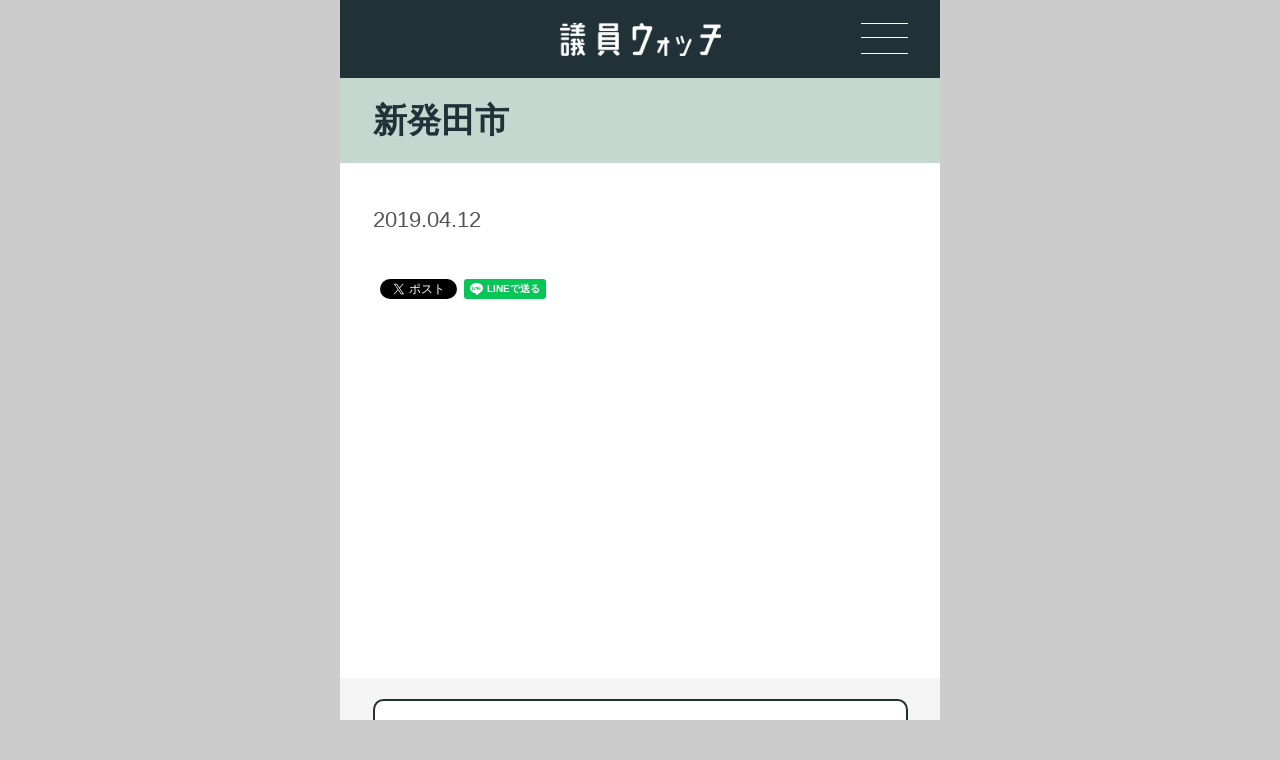

--- FILE ---
content_type: text/html; charset=UTF-8
request_url: https://giinwatch.jp/city/%E6%96%B0%E7%99%BA%E7%94%B0%E5%B8%82/
body_size: 9345
content:
 <!DOCTYPE html>
<html lang="ja" class="no-js no-svg">
<head>
<meta charset="UTF-8">
<meta name="viewport" content="width=device-width, initial-scale=1">

	<!--seo-->
	<meta name="keywords" content="" /><!-- TODO -->
	<meta name="description" content="議員ウォッチは、核兵器廃絶を願う有志が、核兵器問題に関する日本の議論を活発化させるために始めたプロジェクトです。日本のすべての国会議員、都道府県知事、市区町村の立場をオンライン上で明らかにして、市民がたえずウォッチするとともに、疑問に思ったことは議員たちに直接ぶつけていくことができるようにしたいと考えて起ち上げました。" />
	<meta name="format-detection" content="telephone=no"><!-- TODO -->


	<!-- OGP -->
	<meta property="og:locale" content="ja_JP" />
	<meta property="og:type" content="article" />
	<meta property="og:title" content="新発田市 - 議員ウォッチ" />
	<meta property="og:url" content="https://giinwatch.jp/city/%E6%96%B0%E7%99%BA%E7%94%B0%E5%B8%82/" />
	<meta property="og:site_name" content="議員ウォッチ" />


	<meta property="og:image" content="https://giinwatch.jp/wp-content/themes/giin-watch/images/ogp2.png"  />


<meta property="og:description" content="">




	<meta name="twitter:card" content="summary" />
	<meta name="twitter:site" content="議員ウォッチ" />
	<meta property="fb:app_id" content="999638897093542" />

<!-- /OGP -->


<!-- Global site tag (gtag.js) - Google Analytics -->

<script async src="https://www.googletagmanager.com/gtag/js?id=UA-138679640-1"></script>
<script>
window.dataLayer = window.dataLayer || [];
function gtag(){dataLayer.push(arguments);}
gtag('js', new Date());
gtag('config', 'UA-138679640-1');
</script>

<title>新発田市 &#8211; 議員ウォッチ</title>
<meta name='robots' content='max-image-preview:large' />
<link rel='dns-prefetch' href='//challenges.cloudflare.com' />
<link rel='dns-prefetch' href='//www.googletagmanager.com' />
<link rel="alternate" title="oEmbed (JSON)" type="application/json+oembed" href="https://giinwatch.jp/wp-json/oembed/1.0/embed?url=https%3A%2F%2Fgiinwatch.jp%2Fcity%2F%25e6%2596%25b0%25e7%2599%25ba%25e7%2594%25b0%25e5%25b8%2582%2F" />
<link rel="alternate" title="oEmbed (XML)" type="text/xml+oembed" href="https://giinwatch.jp/wp-json/oembed/1.0/embed?url=https%3A%2F%2Fgiinwatch.jp%2Fcity%2F%25e6%2596%25b0%25e7%2599%25ba%25e7%2594%25b0%25e5%25b8%2582%2F&#038;format=xml" />
<style id='wp-img-auto-sizes-contain-inline-css' type='text/css'>
img:is([sizes=auto i],[sizes^="auto," i]){contain-intrinsic-size:3000px 1500px}
/*# sourceURL=wp-img-auto-sizes-contain-inline-css */
</style>
<style id='wp-emoji-styles-inline-css' type='text/css'>

	img.wp-smiley, img.emoji {
		display: inline !important;
		border: none !important;
		box-shadow: none !important;
		height: 1em !important;
		width: 1em !important;
		margin: 0 0.07em !important;
		vertical-align: -0.1em !important;
		background: none !important;
		padding: 0 !important;
	}
/*# sourceURL=wp-emoji-styles-inline-css */
</style>
<style id='wp-block-library-inline-css' type='text/css'>
:root{--wp-block-synced-color:#7a00df;--wp-block-synced-color--rgb:122,0,223;--wp-bound-block-color:var(--wp-block-synced-color);--wp-editor-canvas-background:#ddd;--wp-admin-theme-color:#007cba;--wp-admin-theme-color--rgb:0,124,186;--wp-admin-theme-color-darker-10:#006ba1;--wp-admin-theme-color-darker-10--rgb:0,107,160.5;--wp-admin-theme-color-darker-20:#005a87;--wp-admin-theme-color-darker-20--rgb:0,90,135;--wp-admin-border-width-focus:2px}@media (min-resolution:192dpi){:root{--wp-admin-border-width-focus:1.5px}}.wp-element-button{cursor:pointer}:root .has-very-light-gray-background-color{background-color:#eee}:root .has-very-dark-gray-background-color{background-color:#313131}:root .has-very-light-gray-color{color:#eee}:root .has-very-dark-gray-color{color:#313131}:root .has-vivid-green-cyan-to-vivid-cyan-blue-gradient-background{background:linear-gradient(135deg,#00d084,#0693e3)}:root .has-purple-crush-gradient-background{background:linear-gradient(135deg,#34e2e4,#4721fb 50%,#ab1dfe)}:root .has-hazy-dawn-gradient-background{background:linear-gradient(135deg,#faaca8,#dad0ec)}:root .has-subdued-olive-gradient-background{background:linear-gradient(135deg,#fafae1,#67a671)}:root .has-atomic-cream-gradient-background{background:linear-gradient(135deg,#fdd79a,#004a59)}:root .has-nightshade-gradient-background{background:linear-gradient(135deg,#330968,#31cdcf)}:root .has-midnight-gradient-background{background:linear-gradient(135deg,#020381,#2874fc)}:root{--wp--preset--font-size--normal:16px;--wp--preset--font-size--huge:42px}.has-regular-font-size{font-size:1em}.has-larger-font-size{font-size:2.625em}.has-normal-font-size{font-size:var(--wp--preset--font-size--normal)}.has-huge-font-size{font-size:var(--wp--preset--font-size--huge)}.has-text-align-center{text-align:center}.has-text-align-left{text-align:left}.has-text-align-right{text-align:right}.has-fit-text{white-space:nowrap!important}#end-resizable-editor-section{display:none}.aligncenter{clear:both}.items-justified-left{justify-content:flex-start}.items-justified-center{justify-content:center}.items-justified-right{justify-content:flex-end}.items-justified-space-between{justify-content:space-between}.screen-reader-text{border:0;clip-path:inset(50%);height:1px;margin:-1px;overflow:hidden;padding:0;position:absolute;width:1px;word-wrap:normal!important}.screen-reader-text:focus{background-color:#ddd;clip-path:none;color:#444;display:block;font-size:1em;height:auto;left:5px;line-height:normal;padding:15px 23px 14px;text-decoration:none;top:5px;width:auto;z-index:100000}html :where(.has-border-color){border-style:solid}html :where([style*=border-top-color]){border-top-style:solid}html :where([style*=border-right-color]){border-right-style:solid}html :where([style*=border-bottom-color]){border-bottom-style:solid}html :where([style*=border-left-color]){border-left-style:solid}html :where([style*=border-width]){border-style:solid}html :where([style*=border-top-width]){border-top-style:solid}html :where([style*=border-right-width]){border-right-style:solid}html :where([style*=border-bottom-width]){border-bottom-style:solid}html :where([style*=border-left-width]){border-left-style:solid}html :where(img[class*=wp-image-]){height:auto;max-width:100%}:where(figure){margin:0 0 1em}html :where(.is-position-sticky){--wp-admin--admin-bar--position-offset:var(--wp-admin--admin-bar--height,0px)}@media screen and (max-width:600px){html :where(.is-position-sticky){--wp-admin--admin-bar--position-offset:0px}}

/*# sourceURL=wp-block-library-inline-css */
</style><style id='global-styles-inline-css' type='text/css'>
:root{--wp--preset--aspect-ratio--square: 1;--wp--preset--aspect-ratio--4-3: 4/3;--wp--preset--aspect-ratio--3-4: 3/4;--wp--preset--aspect-ratio--3-2: 3/2;--wp--preset--aspect-ratio--2-3: 2/3;--wp--preset--aspect-ratio--16-9: 16/9;--wp--preset--aspect-ratio--9-16: 9/16;--wp--preset--color--black: #000000;--wp--preset--color--cyan-bluish-gray: #abb8c3;--wp--preset--color--white: #ffffff;--wp--preset--color--pale-pink: #f78da7;--wp--preset--color--vivid-red: #cf2e2e;--wp--preset--color--luminous-vivid-orange: #ff6900;--wp--preset--color--luminous-vivid-amber: #fcb900;--wp--preset--color--light-green-cyan: #7bdcb5;--wp--preset--color--vivid-green-cyan: #00d084;--wp--preset--color--pale-cyan-blue: #8ed1fc;--wp--preset--color--vivid-cyan-blue: #0693e3;--wp--preset--color--vivid-purple: #9b51e0;--wp--preset--gradient--vivid-cyan-blue-to-vivid-purple: linear-gradient(135deg,rgb(6,147,227) 0%,rgb(155,81,224) 100%);--wp--preset--gradient--light-green-cyan-to-vivid-green-cyan: linear-gradient(135deg,rgb(122,220,180) 0%,rgb(0,208,130) 100%);--wp--preset--gradient--luminous-vivid-amber-to-luminous-vivid-orange: linear-gradient(135deg,rgb(252,185,0) 0%,rgb(255,105,0) 100%);--wp--preset--gradient--luminous-vivid-orange-to-vivid-red: linear-gradient(135deg,rgb(255,105,0) 0%,rgb(207,46,46) 100%);--wp--preset--gradient--very-light-gray-to-cyan-bluish-gray: linear-gradient(135deg,rgb(238,238,238) 0%,rgb(169,184,195) 100%);--wp--preset--gradient--cool-to-warm-spectrum: linear-gradient(135deg,rgb(74,234,220) 0%,rgb(151,120,209) 20%,rgb(207,42,186) 40%,rgb(238,44,130) 60%,rgb(251,105,98) 80%,rgb(254,248,76) 100%);--wp--preset--gradient--blush-light-purple: linear-gradient(135deg,rgb(255,206,236) 0%,rgb(152,150,240) 100%);--wp--preset--gradient--blush-bordeaux: linear-gradient(135deg,rgb(254,205,165) 0%,rgb(254,45,45) 50%,rgb(107,0,62) 100%);--wp--preset--gradient--luminous-dusk: linear-gradient(135deg,rgb(255,203,112) 0%,rgb(199,81,192) 50%,rgb(65,88,208) 100%);--wp--preset--gradient--pale-ocean: linear-gradient(135deg,rgb(255,245,203) 0%,rgb(182,227,212) 50%,rgb(51,167,181) 100%);--wp--preset--gradient--electric-grass: linear-gradient(135deg,rgb(202,248,128) 0%,rgb(113,206,126) 100%);--wp--preset--gradient--midnight: linear-gradient(135deg,rgb(2,3,129) 0%,rgb(40,116,252) 100%);--wp--preset--font-size--small: 13px;--wp--preset--font-size--medium: 20px;--wp--preset--font-size--large: 36px;--wp--preset--font-size--x-large: 42px;--wp--preset--spacing--20: 0.44rem;--wp--preset--spacing--30: 0.67rem;--wp--preset--spacing--40: 1rem;--wp--preset--spacing--50: 1.5rem;--wp--preset--spacing--60: 2.25rem;--wp--preset--spacing--70: 3.38rem;--wp--preset--spacing--80: 5.06rem;--wp--preset--shadow--natural: 6px 6px 9px rgba(0, 0, 0, 0.2);--wp--preset--shadow--deep: 12px 12px 50px rgba(0, 0, 0, 0.4);--wp--preset--shadow--sharp: 6px 6px 0px rgba(0, 0, 0, 0.2);--wp--preset--shadow--outlined: 6px 6px 0px -3px rgb(255, 255, 255), 6px 6px rgb(0, 0, 0);--wp--preset--shadow--crisp: 6px 6px 0px rgb(0, 0, 0);}:where(.is-layout-flex){gap: 0.5em;}:where(.is-layout-grid){gap: 0.5em;}body .is-layout-flex{display: flex;}.is-layout-flex{flex-wrap: wrap;align-items: center;}.is-layout-flex > :is(*, div){margin: 0;}body .is-layout-grid{display: grid;}.is-layout-grid > :is(*, div){margin: 0;}:where(.wp-block-columns.is-layout-flex){gap: 2em;}:where(.wp-block-columns.is-layout-grid){gap: 2em;}:where(.wp-block-post-template.is-layout-flex){gap: 1.25em;}:where(.wp-block-post-template.is-layout-grid){gap: 1.25em;}.has-black-color{color: var(--wp--preset--color--black) !important;}.has-cyan-bluish-gray-color{color: var(--wp--preset--color--cyan-bluish-gray) !important;}.has-white-color{color: var(--wp--preset--color--white) !important;}.has-pale-pink-color{color: var(--wp--preset--color--pale-pink) !important;}.has-vivid-red-color{color: var(--wp--preset--color--vivid-red) !important;}.has-luminous-vivid-orange-color{color: var(--wp--preset--color--luminous-vivid-orange) !important;}.has-luminous-vivid-amber-color{color: var(--wp--preset--color--luminous-vivid-amber) !important;}.has-light-green-cyan-color{color: var(--wp--preset--color--light-green-cyan) !important;}.has-vivid-green-cyan-color{color: var(--wp--preset--color--vivid-green-cyan) !important;}.has-pale-cyan-blue-color{color: var(--wp--preset--color--pale-cyan-blue) !important;}.has-vivid-cyan-blue-color{color: var(--wp--preset--color--vivid-cyan-blue) !important;}.has-vivid-purple-color{color: var(--wp--preset--color--vivid-purple) !important;}.has-black-background-color{background-color: var(--wp--preset--color--black) !important;}.has-cyan-bluish-gray-background-color{background-color: var(--wp--preset--color--cyan-bluish-gray) !important;}.has-white-background-color{background-color: var(--wp--preset--color--white) !important;}.has-pale-pink-background-color{background-color: var(--wp--preset--color--pale-pink) !important;}.has-vivid-red-background-color{background-color: var(--wp--preset--color--vivid-red) !important;}.has-luminous-vivid-orange-background-color{background-color: var(--wp--preset--color--luminous-vivid-orange) !important;}.has-luminous-vivid-amber-background-color{background-color: var(--wp--preset--color--luminous-vivid-amber) !important;}.has-light-green-cyan-background-color{background-color: var(--wp--preset--color--light-green-cyan) !important;}.has-vivid-green-cyan-background-color{background-color: var(--wp--preset--color--vivid-green-cyan) !important;}.has-pale-cyan-blue-background-color{background-color: var(--wp--preset--color--pale-cyan-blue) !important;}.has-vivid-cyan-blue-background-color{background-color: var(--wp--preset--color--vivid-cyan-blue) !important;}.has-vivid-purple-background-color{background-color: var(--wp--preset--color--vivid-purple) !important;}.has-black-border-color{border-color: var(--wp--preset--color--black) !important;}.has-cyan-bluish-gray-border-color{border-color: var(--wp--preset--color--cyan-bluish-gray) !important;}.has-white-border-color{border-color: var(--wp--preset--color--white) !important;}.has-pale-pink-border-color{border-color: var(--wp--preset--color--pale-pink) !important;}.has-vivid-red-border-color{border-color: var(--wp--preset--color--vivid-red) !important;}.has-luminous-vivid-orange-border-color{border-color: var(--wp--preset--color--luminous-vivid-orange) !important;}.has-luminous-vivid-amber-border-color{border-color: var(--wp--preset--color--luminous-vivid-amber) !important;}.has-light-green-cyan-border-color{border-color: var(--wp--preset--color--light-green-cyan) !important;}.has-vivid-green-cyan-border-color{border-color: var(--wp--preset--color--vivid-green-cyan) !important;}.has-pale-cyan-blue-border-color{border-color: var(--wp--preset--color--pale-cyan-blue) !important;}.has-vivid-cyan-blue-border-color{border-color: var(--wp--preset--color--vivid-cyan-blue) !important;}.has-vivid-purple-border-color{border-color: var(--wp--preset--color--vivid-purple) !important;}.has-vivid-cyan-blue-to-vivid-purple-gradient-background{background: var(--wp--preset--gradient--vivid-cyan-blue-to-vivid-purple) !important;}.has-light-green-cyan-to-vivid-green-cyan-gradient-background{background: var(--wp--preset--gradient--light-green-cyan-to-vivid-green-cyan) !important;}.has-luminous-vivid-amber-to-luminous-vivid-orange-gradient-background{background: var(--wp--preset--gradient--luminous-vivid-amber-to-luminous-vivid-orange) !important;}.has-luminous-vivid-orange-to-vivid-red-gradient-background{background: var(--wp--preset--gradient--luminous-vivid-orange-to-vivid-red) !important;}.has-very-light-gray-to-cyan-bluish-gray-gradient-background{background: var(--wp--preset--gradient--very-light-gray-to-cyan-bluish-gray) !important;}.has-cool-to-warm-spectrum-gradient-background{background: var(--wp--preset--gradient--cool-to-warm-spectrum) !important;}.has-blush-light-purple-gradient-background{background: var(--wp--preset--gradient--blush-light-purple) !important;}.has-blush-bordeaux-gradient-background{background: var(--wp--preset--gradient--blush-bordeaux) !important;}.has-luminous-dusk-gradient-background{background: var(--wp--preset--gradient--luminous-dusk) !important;}.has-pale-ocean-gradient-background{background: var(--wp--preset--gradient--pale-ocean) !important;}.has-electric-grass-gradient-background{background: var(--wp--preset--gradient--electric-grass) !important;}.has-midnight-gradient-background{background: var(--wp--preset--gradient--midnight) !important;}.has-small-font-size{font-size: var(--wp--preset--font-size--small) !important;}.has-medium-font-size{font-size: var(--wp--preset--font-size--medium) !important;}.has-large-font-size{font-size: var(--wp--preset--font-size--large) !important;}.has-x-large-font-size{font-size: var(--wp--preset--font-size--x-large) !important;}
/*# sourceURL=global-styles-inline-css */
</style>

<style id='classic-theme-styles-inline-css' type='text/css'>
/*! This file is auto-generated */
.wp-block-button__link{color:#fff;background-color:#32373c;border-radius:9999px;box-shadow:none;text-decoration:none;padding:calc(.667em + 2px) calc(1.333em + 2px);font-size:1.125em}.wp-block-file__button{background:#32373c;color:#fff;text-decoration:none}
/*# sourceURL=/wp-includes/css/classic-themes.min.css */
</style>
<link rel='stylesheet' id='giin-style-css' href='https://giinwatch.jp/wp-content/themes/giin-watch/style.css?ver=20220108' type='text/css' media='all' />
<script type="text/javascript" src="https://giinwatch.jp/wp-includes/js/jquery/jquery.min.js?ver=3.7.1" id="jquery-core-js"></script>
<script type="text/javascript" src="https://giinwatch.jp/wp-includes/js/jquery/jquery-migrate.min.js?ver=3.4.1" id="jquery-migrate-js"></script>
<script type="text/javascript" id="script-js-extra">
/* <![CDATA[ */
var JsData = {"ajax_url":"https://giinwatch.jp/wp-admin/admin-ajax.php","template_directory_uri":"https://giinwatch.jp/wp-content/themes/giin-watch","loading":"\u003Cimg src=\"https://giinwatch.jp/wp-content/themes/giin-watch/images/loading.gif\" alt=\"\u8aad\u307f\u8fbc\u307f\u4e2d\"\u003E"};
//# sourceURL=script-js-extra
/* ]]> */
</script>
<script type="text/javascript" src="https://giinwatch.jp/wp-content/themes/giin-watch/js/script.js?ver=6.9" id="script-js"></script>

<!-- Site Kit によって追加された Google タグ（gtag.js）スニペット -->
<!-- Google アナリティクス スニペット (Site Kit が追加) -->
<script type="text/javascript" src="https://www.googletagmanager.com/gtag/js?id=G-244JR02Z1D" id="google_gtagjs-js" async></script>
<script type="text/javascript" id="google_gtagjs-js-after">
/* <![CDATA[ */
window.dataLayer = window.dataLayer || [];function gtag(){dataLayer.push(arguments);}
gtag("set","linker",{"domains":["giinwatch.jp"]});
gtag("js", new Date());
gtag("set", "developer_id.dZTNiMT", true);
gtag("config", "G-244JR02Z1D");
//# sourceURL=google_gtagjs-js-after
/* ]]> */
</script>
<link rel="https://api.w.org/" href="https://giinwatch.jp/wp-json/" /><link rel="EditURI" type="application/rsd+xml" title="RSD" href="https://giinwatch.jp/xmlrpc.php?rsd" />
<meta name="generator" content="WordPress 6.9" />
<link rel="canonical" href="https://giinwatch.jp/city/%e6%96%b0%e7%99%ba%e7%94%b0%e5%b8%82/" />
<link rel='shortlink' href='https://giinwatch.jp/?p=4834' />
<meta name="generator" content="Site Kit by Google 1.170.0" /><link rel="icon" href="https://giinwatch.jp/wp-content/uploads/2020/06/cropped-sns_icon-32x32.png" sizes="32x32" />
<link rel="icon" href="https://giinwatch.jp/wp-content/uploads/2020/06/cropped-sns_icon-192x192.png" sizes="192x192" />
<link rel="apple-touch-icon" href="https://giinwatch.jp/wp-content/uploads/2020/06/cropped-sns_icon-180x180.png" />
<meta name="msapplication-TileImage" content="https://giinwatch.jp/wp-content/uploads/2020/06/cropped-sns_icon-270x270.png" />
		<style type="text/css" id="wp-custom-css">
			ul.special-menu {
	display: inline-block;
    margin: 0px 80px;
    line-height: 1.8rem;
}

a.sp-num {
  text-decoration: none;
}

p.attention2 {
    font-size: 0.8rem;
    margin: 0 1.25rem;
    line-height: 1rem;
    text-align: left;
}

		</style>
			<!-- Begin Mieruca Embed Code -->
<script type="text/javascript" id="mierucajs">
window.__fid = window.__fid || [];__fid.push([659913171]);
(function() {
function mieruca(){if(typeof window.__fjsld != "undefined") return; window.__fjsld = 1; var fjs = document.createElement('script'); fjs.type = 'text/javascript'; fjs.async = true; fjs.id = "fjssync"; var timestamp = new Date;fjs.src = ('https:' == document.location.protocol ? 'https' : 'http') + '://hm.mieru-ca.com/service/js/mieruca-hm.js?v='+ timestamp.getTime(); var x = document.getElementsByTagName('script')[0]; x.parentNode.insertBefore(fjs, x); };
setTimeout(mieruca, 500); document.readyState != "complete" ? (window.attachEvent ? window.attachEvent("onload", mieruca) : window.addEventListener("load", mieruca, false)) : mieruca();
})();
</script>
<!-- End Mieruca Embed Code -->

</head>
<body class="wp-singular city-template-default single single-city postid-4834 wp-theme-giin-watch">
<div id="page" class="site">

	<nav class="skip">
		<a name="PAGETOP" id="PAGETOP" tabindex="-1" class="show_if_focus">ページの先頭です</a>
		<a href="#CONTENT_AREA" tabindex="0">本文へ</a>
	</nav>


	
	<header id="branding" role="banner" >
							<p id="site_title">
					<a href="https://giinwatch.jp" rel="home">
						<img class="" src="https://giinwatch.jp/wp-content/themes/giin-watch/images/logo-text2.png"
				alt="議員ウォッチ">					</a>
				</p>
			
		<div id="menu_open"><a href="#"><span></span><span></span><span></span></a></div>

		<nav class="header-menus">
			<div id="menu_close"><a href="#"><span></span><span></span></a></div>

			<!--mainmenu-->
			<ul id="menu-main" class="menu"><li id="menu-item-5839" class="menu-item menu-item-type-post_type menu-item-object-page menu-item-5839"><a href="https://giinwatch.jp/giin/">TOP</a></li>
<li id="menu-item-7107" class="menu-item menu-item-type-post_type menu-item-object-page menu-item-7107"><a href="https://giinwatch.jp/howto/">アクションのしかた</a></li>
<li id="menu-item-4816" class="menu-item menu-item-type-post_type menu-item-object-page menu-item-has-children menu-item-4816"><a href="https://giinwatch.jp/about/">核兵器Yes or No !?</a>
<ul class="sub-menu">
	<li id="menu-item-4818" class="menu-item menu-item-type-post_type menu-item-object-page menu-item-4818"><a href="https://giinwatch.jp/about/yes-or-no/">核兵器Yes or No !?</a></li>
	<li id="menu-item-4819" class="menu-item menu-item-type-post_type menu-item-object-page menu-item-4819"><a href="https://giinwatch.jp/about/present/">核兵器禁止条約とは</a></li>
	<li id="menu-item-4821" class="menu-item menu-item-type-post_type menu-item-object-page menu-item-4821"><a href="https://giinwatch.jp/about/aboutus/">議員ウォッチについて</a></li>
	<li id="menu-item-5848" class="menu-item menu-item-type-post_type menu-item-object-page menu-item-5848"><a href="https://giinwatch.jp/about/pledge/">ICAN議員誓約</a></li>
	<li id="menu-item-4823" class="menu-item menu-item-type-post_type menu-item-object-page menu-item-4823"><a href="https://giinwatch.jp/about/volunteer/">ボランティア募集</a></li>
	<li id="menu-item-4824" class="menu-item menu-item-type-post_type menu-item-object-page menu-item-4824"><a href="https://giinwatch.jp/about/donate/">寄付する</a></li>
	<li id="menu-item-4826" class="menu-item menu-item-type-post_type menu-item-object-page menu-item-4826"><a href="https://giinwatch.jp/about/for-candidate/">候補者の皆さまへ</a></li>
</ul>
</li>
<li id="menu-item-4810" class="menu-item menu-item-type-post_type menu-item-object-page menu-item-has-children menu-item-4810"><a href="https://giinwatch.jp/giin/">国会議員</a>
<ul class="sub-menu">
	<li id="menu-item-4811" class="menu-item menu-item-type-post_type menu-item-object-page menu-item-4811"><a href="https://giinwatch.jp/giin/giin-pref/">都道府県別に見る</a></li>
	<li id="menu-item-4813" class="menu-item menu-item-type-post_type menu-item-object-page menu-item-4813"><a href="https://giinwatch.jp/giin/giin-atoz/">50音順に見る</a></li>
	<li id="menu-item-4815" class="menu-item menu-item-type-post_type menu-item-object-page menu-item-4815"><a href="https://giinwatch.jp/giin/giin-faction/">政党別に見る</a></li>
</ul>
</li>
<li id="menu-item-4829" class="menu-item menu-item-type-post_type menu-item-object-page menu-item-4829"><a href="https://giinwatch.jp/prefectures/">都道府県</a></li>
<li id="menu-item-4830" class="menu-item menu-item-type-post_type menu-item-object-page menu-item-4830"><a href="https://giinwatch.jp/cities/">市区町村</a></li>
<li id="menu-item-5840" class="menu-item menu-item-type-custom menu-item-object-custom menu-item-5840"><a href="https://giinwatch.jp/news">NEWS</a></li>
<li id="menu-item-4832" class="menu-item menu-item-type-post_type menu-item-object-page menu-item-4832"><a href="https://giinwatch.jp/contact/">お問い合わせ</a></li>
<li id="menu-item-6881" class="menu-item menu-item-type-post_type menu-item-object-page menu-item-privacy-policy menu-item-6881"><a rel="privacy-policy" href="https://giinwatch.jp/privacy-policy/">プライバシーポリシー</a></li>
</ul>			<!--/mainmenu-->

			
			<section class="follow">
				<h2>FOLLOW US</h2>
					<ul>
						<li><a href="https://x.com/giinwatch"><img src="https://giinwatch.jp/wp-content/themes/giin-watch/images/footer-x.png" alt="twitter"></a></li>
						<li><a href="https://www.facebook.com/giinwatch"><img src="https://giinwatch.jp/wp-content/themes/giin-watch/images/footer-facebook.png" alt="facebook"></a></li>
						<li><a href="https://note.com/watcher_giin"><img src="https://giinwatch.jp/wp-content/themes/giin-watch/images/footer-note.png" alt="note"></a></li>
					</ul>
				</section>
		</nav>
	</header><!--/#branding -->

	<nav class="skip">
		<a id="CONTENT_AREA" name="CONTENT_AREA" tabindex="0" class="show_if_focus">ここから本文です。</a>
		<a href="#menu-main">メニューへ</a>
	</nav>

	<div class="site-content-contain">
		<div id="content" class="site-content">
<div id="fb-root"></div>
<script async defer crossorigin="anonymous" src="https://connect.facebook.net/ja_JP/sdk.js#xfbml=1&version=v3.2&appId=315702449030315&autoLogAppEvents=1"></script>
<main id="main" class="site-main single-news" role="main">

	
	<header class="entry-header">
		<h1>新発田市</h1>
	</header>

	<div class="entry-content">

		<span class="date">2019.04.12</span>


		<ul class="sns">
			<li>
				<div class="fb-share-button" data-href="https://giinwatch.jp/city/%E6%96%B0%E7%99%BA%E7%94%B0%E5%B8%82/" data-layout="button" data-size="small">
				<a target="_blank" href="https://www.facebook.com/sharer/sharer.php?u=https%3A%2F%2Fdevelopers.facebook.com%2Fdocs%2Fplugins%2F&amp;src=sdkpreparse" class="fb-xfbml-parse-ignore">シェア</a></div>
			</li>
			<li>
				<a href="https://x.com/share?ref_src=twsrc%5Etfw" class="twitter-share-button" data-show-count="false">ポスト</a>
				<script async src="https://platform.twitter.com/widgets.js" charset="utf-8"></script>
			</li>
			<li>
				<div class="line-it-button" data-lang="ja" data-type="share-a" data-ver="3" data-url="https://org-media.line.me/ja/how_to_install#lineitbutton" data-color="default" data-size="small" data-count="false" style="display: none;"></div>
 				<script src="https://d.line-scdn.net/r/web/social-plugin/js/thirdparty/loader.min.js" async="async" defer="defer"></script>
			</li>
		</ul>

		


	</div><!-- .entry-content -->
	</main>


		</div><!-- #content -->

		<footer class="site-footer" role="contentinfo">
			
			<div class="contact">
				<a class="button" href="https://giinwatch.jp/contact">お問い合わせ</a>
			</div>

			<section class="follow">
				<h2>FOLLOW US</h2>
				<nav class="sns">
					<ul>
						<li><a href="https://x.com/giinwatch"><img src="https://giinwatch.jp/wp-content/themes/giin-watch/images/footer-x.png" alt="x"></a></li>
						<li><a href="https://www.facebook.com/giinwatch"><img src="https://giinwatch.jp/wp-content/themes/giin-watch/images/footer-facebook.png" alt="facebook"></a></li>
						<li><a href="https://note.com/watcher_giin"><img src="https://giinwatch.jp/wp-content/themes/giin-watch/images/footer-note.png" alt="note"></a></li>
					</ul>
				</nav>
				<div class="copyright">&copy;&nbsp;議員ウォッチプロジェクト info[a]giinwatch.jp</div>
			</section>
		</footer><!--  -->

	</div><!-- .site-content-contain -->
</div><!-- #page -->

<script type="speculationrules">
{"prefetch":[{"source":"document","where":{"and":[{"href_matches":"/*"},{"not":{"href_matches":["/wp-*.php","/wp-admin/*","/wp-content/uploads/*","/wp-content/*","/wp-content/plugins/*","/wp-content/themes/giin-watch/*","/*\\?(.+)"]}},{"not":{"selector_matches":"a[rel~=\"nofollow\"]"}},{"not":{"selector_matches":".no-prefetch, .no-prefetch a"}}]},"eagerness":"conservative"}]}
</script>
<script type="text/javascript" src="https://challenges.cloudflare.com/turnstile/v0/api.js" id="cloudflare-turnstile-js"></script>
<script id="wp-emoji-settings" type="application/json">
{"baseUrl":"https://s.w.org/images/core/emoji/17.0.2/72x72/","ext":".png","svgUrl":"https://s.w.org/images/core/emoji/17.0.2/svg/","svgExt":".svg","source":{"concatemoji":"https://giinwatch.jp/wp-includes/js/wp-emoji-release.min.js?ver=6.9"}}
</script>
<script type="module">
/* <![CDATA[ */
/*! This file is auto-generated */
const a=JSON.parse(document.getElementById("wp-emoji-settings").textContent),o=(window._wpemojiSettings=a,"wpEmojiSettingsSupports"),s=["flag","emoji"];function i(e){try{var t={supportTests:e,timestamp:(new Date).valueOf()};sessionStorage.setItem(o,JSON.stringify(t))}catch(e){}}function c(e,t,n){e.clearRect(0,0,e.canvas.width,e.canvas.height),e.fillText(t,0,0);t=new Uint32Array(e.getImageData(0,0,e.canvas.width,e.canvas.height).data);e.clearRect(0,0,e.canvas.width,e.canvas.height),e.fillText(n,0,0);const a=new Uint32Array(e.getImageData(0,0,e.canvas.width,e.canvas.height).data);return t.every((e,t)=>e===a[t])}function p(e,t){e.clearRect(0,0,e.canvas.width,e.canvas.height),e.fillText(t,0,0);var n=e.getImageData(16,16,1,1);for(let e=0;e<n.data.length;e++)if(0!==n.data[e])return!1;return!0}function u(e,t,n,a){switch(t){case"flag":return n(e,"\ud83c\udff3\ufe0f\u200d\u26a7\ufe0f","\ud83c\udff3\ufe0f\u200b\u26a7\ufe0f")?!1:!n(e,"\ud83c\udde8\ud83c\uddf6","\ud83c\udde8\u200b\ud83c\uddf6")&&!n(e,"\ud83c\udff4\udb40\udc67\udb40\udc62\udb40\udc65\udb40\udc6e\udb40\udc67\udb40\udc7f","\ud83c\udff4\u200b\udb40\udc67\u200b\udb40\udc62\u200b\udb40\udc65\u200b\udb40\udc6e\u200b\udb40\udc67\u200b\udb40\udc7f");case"emoji":return!a(e,"\ud83e\u1fac8")}return!1}function f(e,t,n,a){let r;const o=(r="undefined"!=typeof WorkerGlobalScope&&self instanceof WorkerGlobalScope?new OffscreenCanvas(300,150):document.createElement("canvas")).getContext("2d",{willReadFrequently:!0}),s=(o.textBaseline="top",o.font="600 32px Arial",{});return e.forEach(e=>{s[e]=t(o,e,n,a)}),s}function r(e){var t=document.createElement("script");t.src=e,t.defer=!0,document.head.appendChild(t)}a.supports={everything:!0,everythingExceptFlag:!0},new Promise(t=>{let n=function(){try{var e=JSON.parse(sessionStorage.getItem(o));if("object"==typeof e&&"number"==typeof e.timestamp&&(new Date).valueOf()<e.timestamp+604800&&"object"==typeof e.supportTests)return e.supportTests}catch(e){}return null}();if(!n){if("undefined"!=typeof Worker&&"undefined"!=typeof OffscreenCanvas&&"undefined"!=typeof URL&&URL.createObjectURL&&"undefined"!=typeof Blob)try{var e="postMessage("+f.toString()+"("+[JSON.stringify(s),u.toString(),c.toString(),p.toString()].join(",")+"));",a=new Blob([e],{type:"text/javascript"});const r=new Worker(URL.createObjectURL(a),{name:"wpTestEmojiSupports"});return void(r.onmessage=e=>{i(n=e.data),r.terminate(),t(n)})}catch(e){}i(n=f(s,u,c,p))}t(n)}).then(e=>{for(const n in e)a.supports[n]=e[n],a.supports.everything=a.supports.everything&&a.supports[n],"flag"!==n&&(a.supports.everythingExceptFlag=a.supports.everythingExceptFlag&&a.supports[n]);var t;a.supports.everythingExceptFlag=a.supports.everythingExceptFlag&&!a.supports.flag,a.supports.everything||((t=a.source||{}).concatemoji?r(t.concatemoji):t.wpemoji&&t.twemoji&&(r(t.twemoji),r(t.wpemoji)))});
//# sourceURL=https://giinwatch.jp/wp-includes/js/wp-emoji-loader.min.js
/* ]]> */
</script>

</body>
</html>


--- FILE ---
content_type: text/css
request_url: https://giinwatch.jp/wp-content/themes/giin-watch/css/layout.css?=20220108
body_size: 8075
content:
/* body */
html,
body
{
	height: 100%; /* hack IE */
}
body {
	line-height: 1.8;
}

body *{
	box-sizing: border-box;
}

.sp {
	display: none;
}
.pc {
	display: block;
}
img {
	max-width: 100%;
	height: auto;
}
pre
{
	white-space: pre-wrap;
}
body {
  font-family: 'Meiryo', 'Hiragino Kaku Gothic Pro', 'Osaka', sans-serif;
  /* font-family: "Hiragino Kaku Gothic ProN" ,メイリオ, Meiryo, sans-serif; */
  -webkit-font-smoothing: antialiased;
	color: #1f1f1f;
}
.futura
{
	font-family: Futura,Trebuchet MS,Arial,sans-serif;
	font-weight: normal;
}
.futura span
{
	letter-spacing: 0.2em;
	margin-right: -0.2em;
}

.aligncenter {
    display: block;
    margin: 0 auto;
}
.alignright { float: right; }
.alignleft { float: left; }



/* clearfix */
#mainmenu::after
#site-header::after,
#site-content::after,
#site-footer::after,
#content::after {
	content: '';
	display: block;
	clear: both;
}

ul
{
	padding: 0;
}
ul li
{
	list-style: none;
}

/*
 * ===============================================================================================================================================================================================================================================================================================================================================================
 */

/* font-sizes */
@media all and (min-width: 576px) { html { font-size: 26px; } }
@media all and (max-width: 575px) { html { font-size: 25px; } }
@media all and (max-width: 550px) { html { font-size: 24px; } }
@media all and (max-width: 525px) { html { font-size: 23px; } }
@media all and (max-width: 500px) { html { font-size: 22px; } }
@media all and (max-width: 475px) { html { font-size: 21px; } }
@media all and (max-width: 450px) { html { font-size: 20px; } }
@media all and (max-width: 425px) { html { font-size: 19px; } }
@media all and (max-width: 400px) { html { font-size: 18px; } }
@media all and (max-width: 375px) { html { font-size: 17px; } }
@media all and (max-width: 350px) { html { font-size: 16px; } }
@media all and (max-width: 325px) { html { font-size: 15px; } }

/* colors */
/*
:root {
  --cwh: #fff;
  --cbl: #203238; #000;
  --cf4: #f4f4f4;
  --cee: #eeeeee;
  --ce8: #e8e8e8;
  --cbb: #bbb;
  --c9f: #9f9f9f;
  --c74: #747474;

  --cf5: #F5F5F5;
  --cgl: #C4D8D0;
  --cgn: #32B280;
  --cgd: #007D4A;

  --top-padding: 1.25rem;
  --side-padding: 1.25rem;
  --bottom-padding: 3rem;

  --button-radius: 0.3rem;
}
*/



body
{
	background-color: #ccc;
	color: #203238;
}
#page
{
	position: relative;
	max-width: 600px; /* ここだけ px */
	width: 100%;
	margin: 0 auto;
	background-color: #fff;
	overflow: hidden;
}
#page > *
{
	width: 100%;
	max-width: 100%;
}
#main
{
	overflow: hidden;
	min-height: 600px;
	padding-bottom: 3rem;
}
#main .entry-content
{
	padding: 1.25rem 1.25rem 3rem;
}

/* header and menu*/
header#branding
{
	background-color: #203238;
	height: 3rem;
	overflow: hidden;
	padding: 0.85rem 1.25rem;
	text-align: center;
}
header#branding #site_title
{
	display: inline-block;
	color: #fff;
	height: 1.3rem;
	font-weight: bold;
	margin: 0 auto;
	line-height: 1.0;
	overflow: hidden;
	font-size: 1rem;

}
header#branding #site_title a
{
	color: #fff;
	text-decoration: none;
}
header#branding #site_title img
{
	max-height: 100%;
	width: auto;
}
#menu_open,
#menu_close
{
	position: absolute;
	top: 0.85rem;
	right: 1.25rem;
	display: block;
	float: right;
}
#menu_open a,
#menu_open a span,
#menu_close a,
#menu_close a span

{
	display: inline-block;
	box-sizing: border-box;
	transition: all .4s;
}
#menu_open a,
#menu_close a
{
	position: relative;
	width: 1.8rem;
	height: 1.2rem;
}
#menu_open a span,
#menu_close a span
{
	position: absolute;
	left: 0;
	width: 100%;
	height: 1px;
	border-radius: 0.05rem;
	background-color: #fff;
}
#menu_open a span:nth-of-type(1) { top: 0; }
#menu_open a span:nth-of-type(2) { top: 0.55rem; }
#menu_open a span:nth-of-type(3) { bottom: 0; }

#menu_close a span:nth-of-type(1) { top: 0; }
#menu_close a span:nth-of-type(2) { bottom: 0; }

#menu_close a span:nth-of-type(1)
{
	-webkit-transform: translateY(0.6rem) rotate(-45deg);
	transform: translateY(0.6rem) rotate(-45deg);
}
#menu_close a span:nth-of-type(2)
{
	-webkit-transform: translateY(-0.6rem) rotate(45deg);
	transform: translateY(-0.6rem) rotate(45deg);
}
header#branding nav.header-menus
{
	text-align: left;
	padding: 0.85rem 1.25rem;
	display: none;
	position: absolute;
	background-color: #203238;
	z-index: 90;
	top: 0;
	right: 0;
	width: 100%;
	box-shadow: -6px 6px 10px -3px  rgba(0, 0, 0, 0.4);
	overflow: scroll;
	height: 100%;
	max-height: 100%;
	font-weight: bold;
}
header#branding nav.header-menus ul#menu-main
{
	margin-top: 0;
	padding: 0.85rem 1.25rem;
}
header#branding nav.header-menus li
{
	margin-top: 0.3rem;
	margin-bottom: 0.3rem;
}
header#branding nav.header-menus a
{
	color: #fff;
	text-decoration: none;
}
header#branding nav.header-menus a:hover
{
	text-decoration: underline;
}
header#branding nav.header-menus ul.sub-menu
{
	padding-left: 1rem;
	font-weight: normal;
}
header#branding nav.header-menus ul.sub-menu li a:before
{
	content: '- ';
}

header#branding nav.header-menus section.share
{
	border-top: 1px solid #fff;
	border-bottom: 1px solid #fff;
	margin: 0.5rem 1.25rem;
	padding: 0;
}
header#branding nav.header-menus section.share h2
{
	color: #fff;
	display: inline-block;
	vertical-align: middle;
	font-size: 1.2rem;
}
header#branding nav.header-menus section.share ul
{
	float: right;
	text-align: right;
}
header#branding nav.header-menus section.share ul li
{
	margin-top: 0;
	vertical-align: middle;
	display: inline-block;
	margin-left:1rem;
	max-width: 2.5rem;
}
header#branding nav.header-menus section.share ul li:first-child
{
	margin-left: 0;
}
header#branding nav.header-menus section.follow
{
	clear: both;
	border-top: 1px solid #fff;
	border-bottom: 1px solid #fff;
	margin: 0.5rem 1.25rem;
	padding: 0;
}
header#branding nav.header-menus section.follow h2
{
	color: #fff;
	display: inline-block;
	vertical-align: middle;
	font-size: 1.2rem;
}
header#branding nav.header-menus section.follow ul
{
	float: right;
	text-align: right;
}
header#branding nav.header-menus section.follow ul li
{
	margin-top: 0;
	vertical-align: middle;
	display: inline-block;
	margin-left:1rem;
	max-width: 2.5rem;
}
header#branding nav.header-menus section.follow ul li:first-child
{
	margin-left: 0;
}

@media screen and (max-width: 481px) {
header#branding nav.header-menus section.follow
{
	clear: both;
	border-top: 1px solid #fff;
	border-bottom: 1px solid #fff;
	margin: 0.5rem 1.25rem;
	padding: 0;
	height: 130px;
}

header#branding nav.header-menus section.follow h2
{
	color: #fff;
	display: inline-block;
	vertical-align: middle;
	font-size: 1.2rem;
	margin-bottom: 0px;
}
header#branding nav.header-menus section.follow ul
{
	float: initial;
	text-align: right;
	margin: 0px;
}

}

footer
{
	background-color: #203238;
	color: #fff;
	padding: 0;
	text-align: center;
	overflow: hidden;
}
footer section.share,
footer div.contact,
footer section.follow
{
	padding: 0.5rem 1.25rem;
	overflow: hidden;
}
footer section.share
{
	background-color: #F5F5F5;
}
footer div.contact
{
	background-color: #F5F5F5;
}

footer section.share h2
{
	letter-spacing: 0.3rem;
	margin-top: 0;
	letter-spacing: 1.3;
	color: #203238;
}
footer section.share ul
{
	margin-top: 0;
}
footer section.share ul li
{
	display: inline-block;
	margin: 0 0.9rem;
}
footer section.share ul li a
{
	display: block;
}
footer section.share ul li a img
{
	width: 3rem;
	height: auto;
}
footer div.contact
{
	margin: 0 auto;
	padding-bottom: 2rem;
}
footer div.contact .button
{
	text-align: center;
	background-color: #fff;
	color: #203238;
	border-radius: 0.4rem;
	border: 2px solid #203238;
	line-height: 1.0;
}
footer div.contact .button:after
{
	content: none;
}
footer section.follow
{
	text-align: left;
	margin-top: 1rem;
	margin-bottom: 0.5rem;
}
footer section.follow h2
{
	letter-spacing: 0.2rem;
	display: inline-block;
	margin-top: 0;
	font-size: 0.9rem;
	vertical-align: top;
	margin-right: 0.5rem;
}
footer section.follow nav
{
	display: inline-block;
	vertical-align: top;
}
footer section.follow ul
{
	display: inline-block;
	margin-top: 0;
}
footer section.follow ul li
{
	display: inline-block;
	margin: 0 0.9rem;
}
footer section.follow ul li:last-child
{
	margin-right: 0;
}
footer section.follow ul li a
{
	display: block;
}
footer section.follow ul li a img
{
	width: 3rem;
	height: auto;
}
footer section.follow .copyright
{
	font-size: 0.7rem;
}




#main header
{
	background-color: #C4D8D0;
	margin: 0;
	font-weight: bold;
	line-height: 1.3;
	padding: 0.8rem 1.25rem;
	overflow: hidden;
}
#main header h1
{
	display: inline;
	margin: 0;
	padding: 0;
	font-size: 1.3rem;
}
#main.page header
{
	background-color: #eeeeee; /* 固定ページ */
}
#main header .breadcrumbs
{
	font-size: 1rem;
	font-weight: normal;
}
#main header .breadcrumbs a
{
	color: #203238;
	text-decoration: none;
}

.button
{
	display: block;
	margin: 0.3rem 0;
	background-color: #203238;
	border: 1px solid #203238;
	border-radius: 0.3rem;
	padding: 1rem 1rem;
	color: #fff;
	text-align: left;
	width: 100%;
	line-height: 1;
	text-decoration: none;
	position: relative;
}
.button:after
{
	content: '';
	display: block;
	float: right;
	width: 0;
	height: 0;
	border-style: solid;
	border-width: 0.4rem;
	border-color: transparent transparent transparent #fff;
	vertical-align: baseline;
	margin-top: 0.2rem;
	right: 0;
}

/* news */
section.news
{
	padding: 0 1.25rem;
	padding-bottom: 3rem;
}
section.news h2
{
	color: #32B280;
	text-align: left;
	letter-spacing: 0.3rem;
	font-weight: normal;
}
section.news li
{
	margin-bottom: 1rem;
}
section.news li a
{
	text-decoration: none;
	color: #203238;
}
section.news .date
{
	font-weight: bold;
	font-size: 1rem;
	color: #848484;
	margin-right: 1rem;
}


/* グラフのある「核兵器Yes or No」ページ */
#main.graph
{
	background-color: #e8e8e8;
	text-align: center;
	padding-bottom: 0;
}
#main.graph .entry-content
{
	padding-left: 0;
	padding-right: 0;
}
#main.graph header
{
	background-color: #fff;
	text-align: center;
}
#main.graph header h1
{
	font-size: 1.5rem;
}
#main.graph header h1 img
{
	max-width: 15rem;
}
/* 上部ナビ */
#main.graph nav.graph
{
}
#main.graph nav.graph li
{
	display: inline-block;
	background-color: #fff;
	width:  6rem;
	height: 6rem;
	margin: 0.4rem;
	border: 0.2rem solid #32B280;
	border-radius: 6rem;
	font-size: 0.8rem;
	padding-top: 0.6rem;
	color: #32B280;
	background-repeat: no-repeat;
	background-position: center bottom 0.5rem;
	background-size: 3rem;
}
#main.graph nav.graph li a
{
	display: block;
	width: 100%;
	height: 100%;
	text-decoration: none;
	color: #32B280;
}
#main.graph nav.graph li.giin { background-image: url(../images/giin.svg); }
#main.graph nav.graph li.prefectures { background-image: url(../images/prefecture.svg); }
#main.graph nav.graph li.cities { background-image: url(../images/city.svg); }
#main.graph nav.graph li.current.giin { background-image: url(../images/giin-current.svg); }
#main.graph nav.graph li.current.prefectures { background-image: url(../images/prefecture-current.svg); }
#main.graph nav.graph li.current.cities { background-image: url(../images/city-current.svg); }

#main.graph nav.graph li.current
{
	color: #fff;
	background-color: #32B280;
	overflow: visible;
	position: relative;
}
#main.graph nav.graph li.current a
{
}
#main.graph nav.graph li.current:before
{
	content: "";
	position: absolute;
	top: 100%;
	left: 50%;
	margin-left: -0.7rem;
	border: 0.7rem solid transparent;
	border-top: 0.7rem solid #32B280;
}
#main.graph nav.graph li:nth-child(1) { margin-left: 0; }
#main.graph nav.graph li:nth-child(2) {}
#main.graph nav.graph li:nth-child(3) { margin-right: 0; }

#main.graph .temporary-notice
{
	margin: 1rem 1.25rem 1.5rem;
	padding: 0.8rem 1rem;
}
#main.graph .temporary-notice p
{
	margin: 0;
}
#main.graph .temporary-notice p + p
{
	margin-top: 0.9rem;
}
#main.graph .temporary-notice__social
{
	margin-top: 0.8rem;
}
#main.graph .temporary-notice__social a
{
	display: inline-block;
	margin: 0 0.4rem;
}
#main.graph .temporary-notice__social img
{
	width: 2.5rem;
	height: 2.5rem;
}
/*
 * graph
 * stroke-width, animation はページ内で指定する
 */
div.graph
{
	position: relative;
	min-height: 16rem;
}
svg.graph
{
	width: 100%;
	max-width: 16rem;
	transform:rotate(-90deg);
	margin: 1rem auto;
	display: block;
	min-height: 16rem;
}
svg.graph circle
{
	fill:transparent;
}
svg.graph circle.bg
{
	stroke: #bbb;
}
svg.graph circle.rate
{
	stroke: #32B280;
}
/* グラフ内文字 */
div.graph p
{
	position: absolute;
	z-index: 10;
	text-align: center;
	width: 100%;
	font-size: 0.8rem;
	padding-top: 2rem;
}
div.graph p span.number
{
	font-size: 1.7rem;
	font-weight: bold;
	color: #32B280;
	display: inline-block;
	min-width: 3.4rem;
}
div.graph p span.unit         { font-size: 1.2rem; font-weight: normal; }
div.graph p span.statistic_by { font-size: 1.2rem; font-weight: bold; }
/* 下部ナビ */
#main.graph nav.giin ul
{
	margin-bottom: 0;
}
#main.graph nav.giin li
{
	display: inline-block;
	background-color: #203238;
	width:  6rem;
	margin: 0.3rem;
	border: 1px solid #203238;
	border-radius: 0.6rem;
	font-size: 0.8rem;
	padding: 0.5rem 0.8rem;
	color: #fff;
	line-height: 1.3;
	text-align: left;
	font-weight: bold;
}
#main.graph nav.giin li a
{
	display: block;
	width: 100%;
	height: 100%;
	text-decoration: none;
	color: #fff;
}
#main.graph nav.giin li a:after
{
	content: '';
	display: inline-block;
	width: 0;
	height: 0;
	border-style: solid;
	border-width: 0.3rem;
	border-color: transparent transparent transparent #fff;
	vertical-align: baseline;
	margin-left: 0.5rem;
}

#main.graph .button
{
	margin: 0 1.25rem;
	width: auto;
}
#main.graph div.graph p img
{
	width: 4rem;
	vertical-align: bottom;
}
#main.graph ul.graph_desc
{
	text-align: center;
	font-size: 0.7rem;
	justify-content: start;
	display: flex;
	flex-wrap: wrap;
	margin-left: auto;
	margin-right: auto;
	width: 24.5em;
}
#main.graph ul.graph_desc li
{
	min-width: 7rem;
	text-align: left;
}
#main.graph ul.graph_desc li:before
{
	content: '';
	display: inline-block;
	margin-right: 0.3rem;
	height: 0.7rem;
	width: 0.7rem;
	background-color: #bbb;
}


/*
page-giin-pref .entry-content,
page-giin-atoz .entry-content,
page-giin-faction .entry-content
*/
#main.page-giin-pref .entry-content,
#main.page-giin-atoz .entry-content,
#main.page-giin-faction .entry-content
{
	padding: 1rem;
}
#main.page-giin-pref .group > ul,
#main.page-giin-faction .group > ul
{
	margin-top: 0;
}
#main.page-giin-pref .entry-content .count,
#main.page-giin-faction .entry-content .count
{
	line-height: 1.2;
	margin: 0.3rem 0;
	font-weight: bold;
	font-size: 0.8rem;
}
#main.page-giin-pref .entry-content .count .number,
#main.page-giin-faction .entry-content .count .number
{
	font-size: 1.2rem;
}
/* page-giin-pref */
#main.page-giin-pref h2
{
	clear: both;
	font-size: 1.1rem;
	margin: 0.5rem auto;
}
#main.page-giin-pref .list ul
{
	display: block;
	margin-left: auto;
	margin-right: auto;
	overflow: hidden;
	margin-top: 0.5rem;
}
#main.page-giin-pref .list ul li
{
	float: left;
	width: 33.3333333%;
	width: calc(100% / 3);/*3等分*/
	margin-bottom: 0.6rem;
}
#main.page-giin-pref .list ul li a
{
	line-height: 1;
	color: #203238;
	background-color: #fff;
	border: 1px solid #203238;
	border-radius: .2rem;
	padding: 0.7rem 0;
	display: block;
	text-align: center;
	text-decoration: none;
}
#main.page-giin-pref .list ul li:nth-child(3n + 1) { padding-right: 0.4rem }
#main.page-giin-pref .list ul li:nth-child(3n + 2) { padding-right: 0.2rem; padding-left: 0.2rem; }
#main.page-giin-pref .list ul li:nth-child(3n) { padding-left: 0.4rem; }
#main.page-giin-pref
#main.page-giin-pref
#main.page-giin-pref

/* page-giin-atoz */
#main.page-giin-atoz .list ul
{
	display: block;
	margin-left: auto;
	margin-right: auto;
	overflow: hidden;
	margin-top: 0.5rem;
}
#main.page-giin-atoz .list ul li
{
	float: left;
	width: 20%;
	width: calc(100% / 5);/*3等分*/
	margin-bottom: 1rem;
	padding-right: 0.5rem;
	padding-left: 0.5rem;
}
#main.page-giin-atoz .list ul li span,
#main.page-giin-atoz .list ul li a
{
	font-weight: bold;
	font-size: 1.3rem;
	line-height: 1;
	color: #fff;
	background-color: #203238;
	border: 2px solid #203238;
	border-radius: .6rem;
	padding: 0.8rem 0;
	display: block;
	text-align: center;
	text-decoration: none;
}
#main.page-giin-atoz .list ul li span
{
	background-color: #747474;
	border-color: #747474;
}

/* page-giin-faction */
#main.page-giin-faction
{
}

#main.page-giin-faction .list ul
{
	display: block;
	margin-left: auto;
	margin-right: auto;
	overflow: hidden;
	margin-top: -1rem;
}
#main.page-giin-faction .list ul li
{
	float: left;
	width: 50%;
	width: calc(100% / 2);/*2等分*/
	margin: 1rem auto;
	padding-right: 0.5rem;
	padding-left: 0.5rem;
	/*政党名が長い場合にオン*/
	/*height: 9vh;*/
	/*margin-bottom: 0;*/
}
#main.page-giin-faction .list ul li span,
#main.page-giin-faction .list ul li a
{
	font-weight: bold;
	/*font-size: 1.3rem;*/
	line-height: 1;
	color: #fff;
	background-color: #203238;
	border: 2px solid #203238;
	border-radius: .6rem;
	padding: 0.8rem 0;
	display: block;
	text-align: center;
	text-decoration: none;
}
#main.page-giin-faction .list ul li span
{
	background-color: #747474;
	border-color: #747474;
}
#main.page-giin-faction .list ul li:nth-child(2n + 1) { padding-left: 0 }
#main.page-giin-faction .list ul li:nth-child(2n) { padding-right: 0; }

/* 検索結果 */
#main.page-giin-common .group > ul > li
{
	clear: both;
	border-bottom: 1px solid #747474;
	padding: 0.7rem 0 0.3rem;
	overflow: hidden;
}
#main.page-giin-common .group > ul > li.candidate
{
	/* background-color: #eeeeee; */
}
#main.page-giin-common .group > ul > li.candidate .hibakusha
{
	background-color: #fff;
}
#main.page-giin-common .group div.thumbnail
{
	position: relative;
	width: 19%;
	margin-right: 3%;
	float: left;
	min-height: 5.5rem;
	overflow: hidden;
}
#main.page-giin-common .group div.thumbnail img
{
	border: 1px solid #747474;
}
#main.page-giin-common .group div.text
{
	float: left;
	width: 75%;
	line-height: 1.5;
}
#main.page-giin-common .group div.text rt
{
	display: ruby-text;
}
#main.page-giin-common .group div.text rt
{
	white-space: nowrap;
	font-size: 0.6rem;
	line-height: 1;
	font-variant-east-asian: ruby;
}
#main.page-giin-common .group .diet
{
	text-align: center;
	background-color: #9f9f9f;
	color: #fff;
	display: table;
	float: left;
	min-height: 2rem;
	min-width: 3.5rem;
	font-size: 0.65rem;
	padding: 0.3rem;
	border-radius: 0.3rem;
	margin-right: 0.5rem;
	line-height: 1.2;
	position: relative;
	overflow: hidden;
}
#main.page-giin-common .group .diet.shu { background-color: #859ED8; }
#main.page-giin-common .group .diet.san { background-color: #7FA360; }
/* #main.page-giin-common .group .diet.san.term-short { color: #962020; font-weight: bold; background-color: #eeeeee; } */
#main.page-giin-common .group .diet.san.term-short { color: #FFFFFF; font-weight: bold; background-color: #587340; }
#main.page-giin-common .group .diet.candidate { color: #602096; font-weight: bold; background-color: #eeeeee; }



#main.page-giin-common .group .diet span
{
	height: 100%;
	display: table-cell;
	vertical-align: middle;
}
#main.page-giin-common .group .name
{
	display: inline;
	vertical-align: bottom;
	min-height: 2.5rem;
	font-size: 1.2rem;
}
#main.page-giin-common .group .election
{
	display: block;
	width: 100%;
	float: left;
	font-size: 0.9rem;
}
#main.page-giin-common .group .hibakusha
{
	display: block;
	float: left;
	width: 100%;
	font-size: 0.8rem;
	vertical-align: middle;
	border: 1px solid #747474;
	padding-left: 0.2rem;
	padding-top: 0.2rem;
	padding-bottom: 0.2rem;
}
#main.page-giin-common .group .hibakusha img
{
	max-width: 0.8rem;
	vertical-align: middle;
}
#main.page-giin-common .group .hibakusha ul.agree
{
	display: inline;
}
#main.page-giin-common .group .hibakusha ul.agree li
{
	display: inline;
	margin-left: 0.1rem;
	color: #bbb;
	vertical-align: middle;
	font-size: 0.4rem;
}
#main.page-giin-common .group .hibakusha ul.agree li.active
{
	font-weight: bold;
	color: #203238;
	font-size: 0.75rem;
}
#main.page-giin-common .group .hibakusha ul.agree li .icon
{
	font-size: 0.3rem;
	vertical-align: middle;
}
#main.page-giin-common .group .hibakusha ul.agree li.active .icon
{
	font-size: 0.75rem;
	text-indent: 0.75rem;
	width: 0.75rem;
	display: inline-block;
	background-repeat: no-repeat;
	background-position: left center;
	background-size: 0.75rem;
	overflow: hidden;
}
#main.page-giin-common .group .hibakusha ul.agree li.agree.active    { color: #32B280; }
#main.page-giin-common .group .hibakusha ul.agree li.partly.active   { color: #32b280; }
#main.page-giin-common .group .hibakusha ul.agree li.none.active     { color: #747474; }
#main.page-giin-common .group .hibakusha ul.agree li.disagree.active { color: #EA2D2D; }

#main.page-giin-common .group .hibakusha ul.agree li.agree.active .icon    { background-image: url(../images/agree.png); }
#main.page-giin-common .group .hibakusha ul.agree li.partly.active .icon     { background-image: url(../images/partly.png); }
#main.page-giin-common .group .hibakusha ul.agree li.none.active .icon     { background-image: url(../images/none.png); }
#main.page-giin-common .group .hibakusha ul.agree li.disagree.active .icon { background-image: url(../images/disagree.png); }

#main.page-giin-common .group h2
{
	margin-top: 3rem;
	color: #747474;
	font-size: 1.2rem;
	display: flex;
	align-items: center;
}
#main.page-giin-common .group h2:before,
#main.page-giin-common .group h2:after
{
	content: "";
	flex-grow: 1;
	height: 1px;
	background: #747474;
	display: block;
}
#main.page-giin-common .group h2:before {
	margin-right: .4em;
}
#main.page-giin-common .group h2:after {
	margin-left: .4em;
}

/* single-giin */
#main.single-giin
{
}
#main.single-giin header.entry-header
{
	background-color: #fff;
	padding-bottom: 0rem;
}
#main.single-giin div.entry-content
{
	padding: 0 0 3rem;
}
#main.single-giin p.kana
{
	padding: 0 1.25rem;
	font-size: 0.85rem;
	margin: 0 0 0.5rem;
}
#main.single-giin .thumbnail
{
	width: 45%;
	float: left;
	display: block;
	overflow: hidden;
	margin-bottom: 2rem;
	padding-left: 1.25rem;
}
#main.single-giin .thumbnail img
{
	width: 100%;
	height: auto;
}
#main.single-giin .text
{
	width: 55%;
	float: left;
	padding: 0 0 0 1.25rem;
	overflow: hidden;
	margin-bottom: 2rem;
}
#main.single-giin .text span.area,
#main.single-giin .text span.faction
{
	line-height: 1.0;
	display: block;
	width: 100%;
	padding-bottom: 0.5rem;
	padding-left: 0;
}
#main.single-giin .text span.diet
{
	border-radius: 0.4rem;
	padding: 0.4rem 0.5rem;
	margin-bottom: 0.5rem;
	margin-left: 0;
	display: inline-block;
	color: #fff;
}
#main.single-giin .text span.diet.shu { background-color: #859ED8; }
#main.single-giin .text span.diet.san { background-color: #7FA360; }
/* #main.single-giin .text span.diet.san.term-short { color: #962020; font-weight: bold; background-color: #eeeeee; } */
#main.single-giin .text span.diet.san.term-short { color: #ffffff; font-weight: bold; background-color: #587340; }
#main.single-giin .text span.diet.candidate { color: #962020; font-weight: bold;}

#main.single-giin .text span.diet.candidate { color: #602096; background-color: #eeeeee; }


#main.single-giin div.text
{
}
#main.single-giin div.text nav.external
{
	margin-left: 0;
}
#main.single-giin div.text nav.external ul
{
	text-align: left;
	padding-left: 0;
	margin-top: 0.5rem;
}
#main.single-giin div.text nav.external ul li
{
	width: 1.8rem;
	display: inline-block;
	margin: 0 0.3rem 0 0;
}


#main.single-giin section.hibakusha
{
	border-top: 1px solid #747474;
	border-bottom: 1px solid #747474;
	clear: both;
	position: relative;
	overflow: visible;
	margin-left: 1.25rem;
	margin-right: 1.25rem;
	margin-bottom: 3rem;
}
#main.single-giin section.hibakusha h2
{
	margin: 0;
	position: absolute;
	left: 0;
	top: -1.2rem;
	font-size: 1rem;
	background-color: #fff;
	padding-right: 1rem;
	height: 2.2rem;
}
#main.single-giin section.hibakusha h2 img
{
	max-height: 100%;
	width: auto;
}
#main.single-giin section.hibakusha ul
{
	overflow: hidden;
/*	display: table;*/	
	display: flex;
	width: 100%;
}
#main.single-giin section.hibakusha ul li
{
	display: table-cell;
	width: 25%;
	color: #ccc;
	font-size: 0.6rem;
	vertical-align: middle;
	padding-top: 0.5rem;
	text-align: center;
	line-height: normal;
}
#main.single-giin section.hibakusha ul li .icon
{
	font-size: 1rem;
	vertical-align: middle;
	margin-right: 0.4rem;
}
#main.single-giin section.hibakusha ul li.active
{
	color: #203238;
	font-size: 1.5rem;
	font-weight: bold;
	width: 40%;
}
#main.single-giin section.hibakusha ul li.partly.active
{
	color: #203238;
	font-size: 0.8rem;
	line-height: 1em;
	font-weight: bold;
	width: 40%;
}
#main.single-giin section.hibakusha ul li.active .icon
{
	font-size: 1.5rem;
	text-indent: 1.5rem;
	width: 1.5rem;
	display: inline-block;
	background-repeat: no-repeat;
	background-position: left center;
	background-size: 1.5rem;
	overflow: hidden;
}
#main.single-giin section.hibakusha ul li.agree.active    { color: #32B280; }
#main.single-giin section.hibakusha ul li.partly.active   { color: #32B280; }
#main.single-giin section.hibakusha ul li.none.active     { color: #747474; }
#main.single-giin section.hibakusha ul li.disagree.active { color: #EA2D2D; }

#main.single-giin section.hibakusha ul li.agree.active .icon    { background-image: url(../images/agree.png); }
#main.single-giin section.hibakusha ul li.partly.active .icon   { background-image: url(../images/partly.png); height: 1.7rem;}
#main.single-giin section.hibakusha ul li.none.active .icon     { background-image: url(../images/none.png); }
#main.single-giin section.hibakusha ul li.disagree.active .icon { background-image: url(../images/disagree.png); }




#main.single-giin section.hibakusha ul section.comments
{
	padding: 1rem;
}
#main.single-giin nav.external
{
	margin-left: 1rem;
	margin-right: 1.25rem;
}
#main.single-giin nav.external ul
{
	width: 100%;
	text-align: center;

}
#main.single-giin nav.external ul li
{
	display: inline-block;
	width: 2.5rem;
	margin: 0 1rem;
}
#main.single-giin nav.external ul li img
{
	width: 100%;
	height: auto;
}
#main.single-giin div.comments
{
	background-color: #eeeeee;
	padding: 1.25rem 1.25rem 3rem;
}
#main.single-giin div.comments section
{
	background-color: #fff;
	padding: 1rem 1.25rem 1rem;
	margin-bottom: 1rem;
}
#main.single-giin div.comments section h2
{
	margin-top: 0;
	font-size: 1.2rem;
}
#main.single-giin div.comments section.close span.show:after
{
	content: '...';
}
#main.single-giin div.comments section .button
{
	color: #203238;
	border-color: #203238;
	background-color: #fff;
}
#main.single-giin div.comments section .button:after
{
	margin-top: -0.1rem;
	border-color: transparent transparent #747474 transparent;
}
#main.single-giin div.comments section.close .button:after
{
	margin-top: 0.3rem;
	border-color: #747474 transparent transparent transparent;
}
#main.single-giin address
{
	margin: 1.25rem 1.25rem 3rem;
	font-style: normal;
	overflow: hidden;
}
#main.single-giin address dl dt
{
	line-height: 1;
	width: 20%;
	float: left;
	clear: both;
	border-right: 1px solid #203238;
}
#main.single-giin address dl dd
{
	line-height: 2;
	margin-top: -0.5rem;
	width: 75%;
	clear: right;
	float: right;
	margin-left: 0;
	margin-bottom: 1rem;
}
#main.single-giin section.action
{
	margin: 1.25rem 1.25rem 3rem;
	padding: 0  0;
}
#main.single-giin section.action h2
{
	border-top: 1px solid #707070;
	border-bottom: 1px solid #707070;
	font-weight: normal;
	text-align: center;
	font-weight: bold;
	font-size: 1rem;
}

#main.single-giin section.action p a
{
	display: block;
	text-align: center;
	color: #32B280;
	margin: 0 auto 1rem;
}
#main.single-giin section.action h2 strong
{
	font-size: 1.5rem;
	color: #32B280;
}

#main.single-giin section.action ul
{
	background-color: #E5F8F1;
	padding: 1rem;
}


#main.single-giin section.action li
{
	margin-bottom:1rem;
	font-size: 0.9rem;
}
#main.single-giin section.action a.button,
#main.single-giin section.action span.button
{
	border: none;
	background-position: center left 0.5rem;
	background-repeat: no-repeat;
	background-size: 1.5rem;
	padding-left: 2.3rem;
}
#main.single-giin section.action .twitter { background-image: url(../images/action-twitter.png) }
#main.single-giin section.action .facebook { background-image: url(../images/action-facebook.png) }
#main.single-giin section.action .tel { background-image: url(../images/action-tel.png) }
#main.single-giin section.action .mail { background-image: url(../images/action-mail.png) }
#main.single-giin section.action .giinwatch { background-image: url(../images/action-giinwatch.png) }



#main.single-giin section.action a.button,
#main.single-giin section.action span.button,
#main.single-giin div.form a.button,
#main.single-giin div.form span.button,
#main.archive-city div.form a.button
{
	line-height: 1.5;
	padding-right: 0.1rem;
}
#main.single-giin section.action a.button:after,
#main.single-giin section.action span.button:after,
#main.single-giin div.form a.button:after,
#main.single-giin div.form span.button:after,
#main.archive-city div.form a.button:after
{
	margin-top: 0.4rem;
	border-color: transparent transparent transparent #203238;
}
#main.single-giin section.action a.button:after,
#main.single-giin section.action span.button:after
{
	border-color: transparent transparent transparent #32B280;
}
#main.single-giin section.action a.button,
#main.single-giin div.form a.button,
#main.archive-city div.form a.button
{
	color: #203238;
	border-color: #203238;
	background-color: #fff;
}
#main.single-giin section.action span.button,
#main.single-giin div.form span.button
{
	color: #bbb;
	border-color: #bbb;
}
#main.single-giin div.form,
#main.archive-city div.form
{
	background-color: #fff;
	margin: 1.25rem 1.25rem 3rem;
}
#main.archive-city div.form p
{
	margin-left: 0;
	margin-right: 0;
}

#main.single-giin section.example
{
	margin: 1.25rem 1.25rem 3rem;
	padding: 0  0;
}
#main.single-giin section.example h2
{
	border-top: 1px solid #707070;
	border-bottom: 1px solid #707070;
	text-align: center;
	font-size: 1.2rem;
}
#main.single-giin section.example ul
{
	background-color: #F5F5F5;
	padding: 1rem 0;
	text-align: center;
}
#main.single-giin section.example ul li
{
	width: 25%;
	margin: 3%;
	display: inline-block;
	vertical-align: top;
}
#main.single-giin section.example ul li a
{
	display: block;
	background-color: #fff;
	border-radius: 0.4rem;
	min-height: 7rem;
	box-shadow: 4px 4px 8px rgba(60,60,60,0.4);
	color: #000;
	padding-top: 3.5rem;
	font-size: 0.8rem;
	text-decoration: none;
	font-weight: bold;
	line-height: 2;

	background-position: center top 0.8rem;
	background-size: 4.2em;
	background-repeat: no-repeat;

}
#main.single-giin section.example ul li a.tweet { background-image: url(../images/example-tweet.png) }
#main.single-giin section.example ul li a.tel   { background-image: url(../images/example-tel.png) }
#main.single-giin section.example ul li a.mail  { background-image: url(../images/example-mail.png) }

/* single-governor (add single-giin) */
#main.single-governor header.entry-header
{
	background-color: #bbb;
	padding: 0.8rem 1.25rem;
}
#main.single-governor div.entry-content > h2
{
	margin: 0.8rem 1.25rem 0;
}





/* page-governor */
#main.page-governor
{
}

#main.page-governor dt
{
	width: 100%;
	clear: both;
}
#main.page-governor dd
{
	width: 100%;
	margin: 0;
}
#main.page-governor dd span.name
{
	clear: both;
	width: 45%;
	float: left;
}
#main.page-governor dd span.hibakusha
{
	width: 55%;
	float: right;
}

/* archive-governor */
#main.archive-governor .entry-content
{
	padding-left: 0;
	padding-right: 0;
	padding-top: 0;
}
#main.archive-governor dl.header
{
	font-weight: bold;
	background-color: #fff;
	width: 100%;
	overflow: hidden;
	padding: 0.5rem 0;
	margin-bottom: 1rem;
}
#main.archive-governor dl.header dd.name
{
	border-right: 1px solid #203238;
	height: 2rem;
	line-height: 2rem;
	padding-top: 0;
	padding-bottom: 0;
}
#main.archive-governor dl.header dd.hibakusha
{
	margin-top: -0.6rem;
	line-height: 1.5;
	padding-top: 0;
	padding-bottom: 0;
}
#main.archive-governor .entry-content .count
{
	margin: 1rem 1.25rem;
	font-size: 0.8rem;
}
#main.archive-governor .entry-content .count .number
{
	font-size: 1.2rem;
	font-weight: bold;
}
#main.archive-governor dl
{
	background-color: #eeeeee;
	overflow: hidden;
	clear: both;
}
#main.archive-governor dt
{
	clear: both;
	padding-left: 1.25rem;
	font-weight: bold;
	width: 100%;
	background-color: #fff;
	line-height: 2.0;
	font-size: 1.2rem;
}
#main.archive-governor dd
{
	margin-left: 0;
	float: left;
	line-height: 1.0;
	padding-top: 0.8rem;
	padding-bottom: 0.8rem;
}
#main.archive-governor dd a
{
	color: #203238;
}
#main.archive-governor dd.name
{
	width: 45%;
	padding-left: 1.25rem;
}
#main.archive-governor dd.hibakusha
{
	width: 55%;
	padding-right: 1.25rem;
	padding-left: 1.25rem;
}
#main.archive-governor dd.hibakusha ul.agree
{
	display: flex;
	justify-content: flex-start;
	align-items: center;
	width: 100%;
	font-size: 0.8rem;
	margin: 0;
}
#main.archive-governor dd.hibakusha ul.agree li
{
	display: flex;
	justify-content: flex-start;
	align-items: center;
	margin-left: 1rem;
	color: #bbb;
	vertical-align: middle;
}
#main.archive-governor dd.hibakusha ul.agree li.active
{
	font-weight: bold;
	color: #203238;
	font-size: 1.3rem;
}
#main.archive-governor dd.hibakusha ul.agree li .icon
{
}
#main.archive-governor dd.hibakusha ul li.active .icon
{
	font-size: 1.3rem;
	text-indent: 1.3rem;
	width: 1.3rem;
	display: inline-block;
	background-repeat: no-repeat;
	background-position: left center;
	background-size: 1.3rem;
	overflow: hidden;
	text-indent: -9999px;
}
#main.archive-governor dd.hibakusha ul li.agree.active    { color: #32B280; }
#main.archive-governor dd.hibakusha ul li.none.active     { color: #747474; }
#main.archive-governor dd.hibakusha ul li.disagree.active { color: #EA2D2D; }

#main.archive-governor dd.hibakusha ul li.agree.active .icon    { background-image: url(../images/agree.png); }
#main.archive-governor dd.hibakusha ul li.none.active .icon     { background-image: url(../images/none.png); }
#main.archive-governor dd.hibakusha ul li.disagree.active .icon { background-image: url(../images/disagree.png); }





#main.archive-governor
#main.archive-governor
#main.archive-governor
#main.archive-governor

/* archive-city */
#main.archive-city
{
}
#main.archive-city .entry-content
{
	padding-left: 0;
	padding-right: 0;
}
v#main.archive-city .entry-content .count
{
	margin: 1rem 1.25rem;
	font-size: 0.8rem;
}
#main.archive-city .entry-content .count .number
{
	font-size: 1.2rem;
	font-weight: bold;
}

#main.archive-city .entry-content p,
#main.archive-city .entry-content .select
{
	margin-left: 1.25rem;
	margin-right: 1.25rem;
}
#main.archive-city .entry-content .select
{
	background-color: #C4D8D0;
	padding: 1rem;
}
#main.archive-city .entry-content .select label
{
	display: block;
}
#main.archive-city .entry-content .select select
{
	-webkit-appearance: button;
	-moz-appearance: button;
	appearance: button;
	background: #fffaf8 url(../images/search_searchable.png) no-repeat;
	background-position: right 8px center;
	height: 2.2rem;
	padding: 0.4rem;
	width: 100%;
	background-color: #fff;
	font-size: 0.9rem;
	border: 1px solid #747474;
	border-radius: 0.3rem;
}
#main.archive-city .entry-content h2,
#main.archive-city .entry-content li
{
	padding-left: 1.25rem;
	padding-right: 1.25rem;
}
#main.archive-city .entry-content h2
{
	margin: 0;
}
#main.archive-city .entry-content ul
{
	margin: 0;
}
#main.archive-city .entry-content li:nth-child(2n+1)
{
	background-color: #eeeeee;
}
#main.archive-city .entry-content li:nth-child(2n)
{
}
#main.archive-city .entry-content li
{
	padding-top: 0.7rem;
	padding-bottom: 0.7rem;
	line-height: 1.0;
	font-size: 0.9rem;
}
#main.archive-city .entry-content li span.date
{
	display: block;
	float: right;
	min-width: 9rem;
	border-left: 1px solid #203238;
	color: #203238;
	padding-left: 1.2rem;
	font-size: 0.9rem;
}

/* archive-news */

#main.archive-news header.entry-header
{
	background-color: #fff;
	text-align: left;
}
#main.archive-news header.entry-header h1
{
	color: #32B280;
	letter-spacing: 0.3rem;
	font-weight: normal;
}


#main.archive-news .entry-content li
{
	margin-bottom: 2rem;
}
#main.archive-news .entry-content li a
{
	color: #203238;
}
#main.archive-news .entry-content li span.date
{
	display: block;
	width: 100%;
	margin-bottom: 0.3rem;
}
.screen-reader-text
{
	display: none;
}

/* page-about */
#main.page-about article h1.entry-title
{
	background-color: #eeeeee;
	position: relative;
	padding: 0.6rem 2.3rem;
	font-size: 1.2rem;
	font-weight: normal;
	margin: 0;
	border-bottom: 2px solid #9f9f9f;
}
#main.page-about article.active h1.entry-title
{
	border-bottom: none;
}
#main.page-about article h1.entry-title:before
{
	content: '';
	box-sizing: border-box;
	width: 1.8rem;
	height: 1.8rem;
	border: 1px solid #747474;
	-webkit-border-radius: 50%;
	border-radius: 50%;
	float: right;
	margin-top: 0.2rem;
	position: absolute;
	right: 2.3rem;
}
#main.page-about article h1.entry-title:after
{
	content: '';
	width: 0.7rem;
	height: 0.7rem;
	border-top: 1px solid #747474;
	border-right: 1px solid #747474;
	float: right;
	-webkit-transform: rotate(135deg);
	transform: rotate(135deg);
	margin-top: 0.5rem;
	position: absolute;
	right: 2.85rem;
}
#main.page-about article.active h1.entry-title:after
{
	-webkit-transform: rotate(315deg);
	transform: rotate(315deg);
	margin-top: 0.9rem;
}
#main.page-about article.active h2
{
	font-size: 1.1rem;
}
#main.page-about article .thumbnail
{
	overflow: hidden;
	height: auto;
}
#main.page-about article .thumbnail img
{
	width: 100%;
	height: auto;
}
#main.page-about article .entry-content p
{
	/* text-indent: 1rem; */
}


/* single-news */
#main.single-news .sns li
{
	display: inline;
}
.fb_iframe_widget span
{
	vertical-align: baseline !important;
}


/*
 * form
 */
form label
{
	display: block;
	width: 100%;
	clear: both;
	margin: 1rem 0;
}
form input[type="text"],
form select,
form textarea
{
	border: 1px solid #747474;
	border-radius: 0.5rem;
	font-size: 0.9rem;
	width: 100%;
	padding: 0.4rem 0.5rem;
}
form input[type="radio"]
{
	width: 0.5rem;
	height: 0.5rem;
}
form div.short
{
	font-size: 0.8rem;
}
form div.short input
{
	width: auto;
	font-size: 0.9rem;
}
form span.required
{
	font-size: 0.5rem;
	vertical-align: top;
	color: #F00;
}

form .__uploader
{
	border: 1px dashed #747474;
	padding: 1rem 0.5rem 2rem;
}
form .__uploader .button
{
	text-align: center;
	width: auto;
	margin-bottom: 1rem;
}
form .__uploader .button:after
{
	content: none;
}
form label.radio
{
	display: inline;
	margin-left: 1rem;
}
form .error
{
	color: #f00;
	font-size: 0.85rem;
}
form .notice
{
	color: #747474;
	display: block;
	width: 100%;
	font-size: 0.7rem;
}

#main.form form input[type="submit"].send,
#main.form form input[type="submit"].back,
#main.form form input[type="submit"].confirm
{
	color: #fff;
	background-color: #203238;
	border-color: #203238;
	border-width: 2px;
	border-radius: 0.5rem;
	font-size: 120%;
	padding: 1em;
	width: 100%;
	font-weight: bold;
}
#main.form form input[type="submit"].back
{
	background-color: #494949;
	max-width: 45%;
	border-color: #494949;
}
/*
#main.form form input[type="submit"].back:hover
{
	color: #494949;
}
*/

#main.form form input[type="submit"].send
{
	max-width: 45%;
	float: right;
}


form dl dt
{
	font-weight: bold;
	font-size: 0.9rem;
}
form dl dd
{
	padding-bottom: 1.5rem;
	margin-left: 0;
	color: #747474;
}




#main.single-giin .sns
{
	margin-top: 0;
	padding: 0.3rem 1.25rem 1rem;
}
#main.single-giin .sns li
{
	display: inline;
}

div.kihu-buttons
{
	display: flex;
	flex-wrap: wrap;
	justify-content: center; 
}

p.kihu-menu{
	margin: 5px 0 5px;
}



a.kihu-button-b
{
	display: table-cell;
	border: 2px solid #2089c0;
	text-align: center;
	margin: 15px;
	padding: 1em;
	text-decoration: none;
	color: #2089c0;
	background-color: #ffffff;
	width:240px;	
}

a.kihu-button-g
{
	display: table-cell;
	border: 2px solid #4daf2a;
	text-align: center;
	margin: 15px;
	padding: 1em;
	text-decoration: none;
	color: #4daf2a;
	background-color: #ffffff;
	width:240px;
}

blockquote {
    position: relative;
    padding: 10px 10px 10px 32px;
    box-sizing: border-box;
    font-style: italic;
    color: #464646;
    background: #e0e0e0;
}

blockquote:before{
    display: inline-block;
    position: absolute;
    top: -6px;
    left: -15px;
    content: "“";
    font-family: sans-serif;
    color: #e0e0e0;
    font-size: 70px;
    line-height: 1;
    z-index: 2;
}

blockquote:after{
    position: absolute;
    content: '';
    left: 0;
    top: 0;
    border-width: 0 0 40px 40px;
    border-style: solid;
    border-color: transparent #ffffff;
}

blockquote p {
    position: relative;
    padding: 0;
    margin: 10px 0;
    z-index: 3;
    line-height: 1.7;
}

blockquote cite {
    display: block;
    text-align: right;
    color: #888888;
    font-size: 0.9em;
}

ol.list_parentheses{
  padding:0 0 0 2em;
  margin:0;
}
 
ol.list_parentheses li{
  list-style-type:none;
  list-style-position:inside;
  counter-increment: cnt;
}
ol.list_parentheses li:before{
  display: marker;
  content: "(" counter(cnt) ") ";
}
